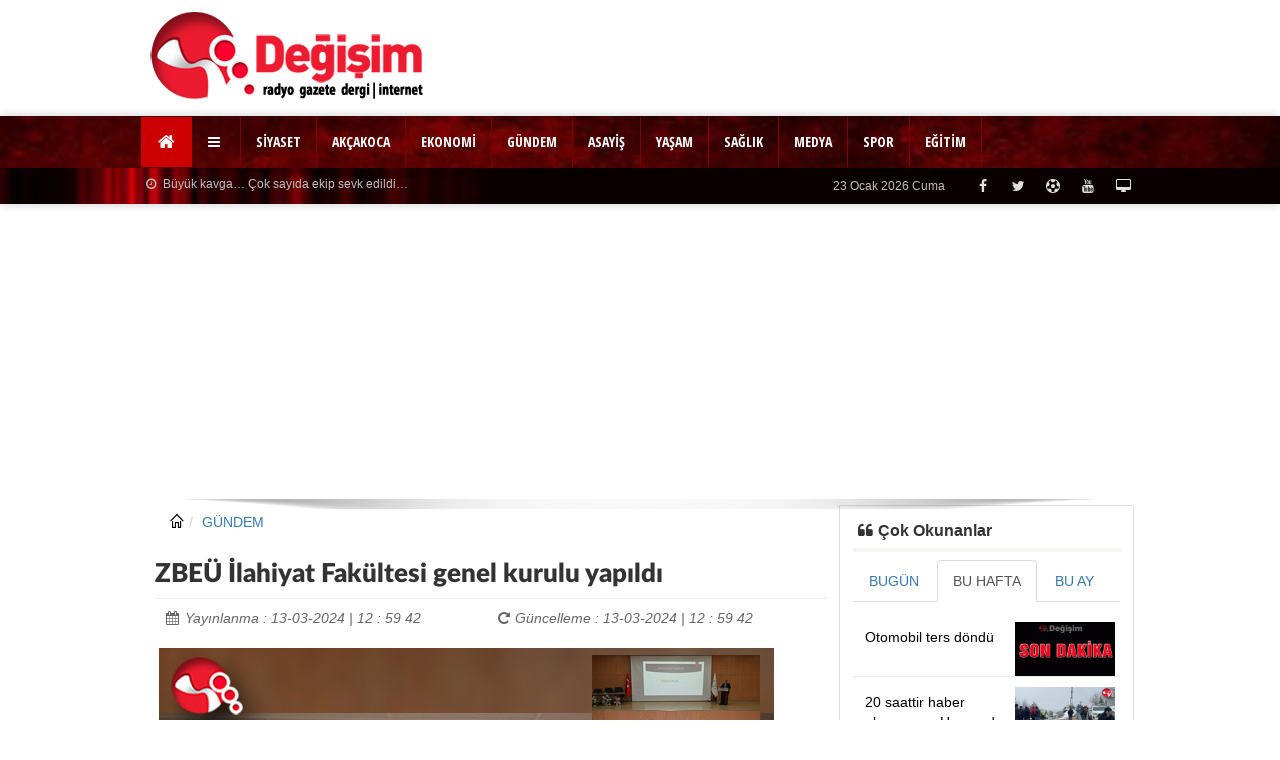

--- FILE ---
content_type: text/html; charset=utf-8
request_url: https://www.google.com/recaptcha/api2/aframe
body_size: 267
content:
<!DOCTYPE HTML><html><head><meta http-equiv="content-type" content="text/html; charset=UTF-8"></head><body><script nonce="5IF4qVs6cwA9muZWTcYvEg">/** Anti-fraud and anti-abuse applications only. See google.com/recaptcha */ try{var clients={'sodar':'https://pagead2.googlesyndication.com/pagead/sodar?'};window.addEventListener("message",function(a){try{if(a.source===window.parent){var b=JSON.parse(a.data);var c=clients[b['id']];if(c){var d=document.createElement('img');d.src=c+b['params']+'&rc='+(localStorage.getItem("rc::a")?sessionStorage.getItem("rc::b"):"");window.document.body.appendChild(d);sessionStorage.setItem("rc::e",parseInt(sessionStorage.getItem("rc::e")||0)+1);localStorage.setItem("rc::h",'1769187076019');}}}catch(b){}});window.parent.postMessage("_grecaptcha_ready", "*");}catch(b){}</script></body></html>